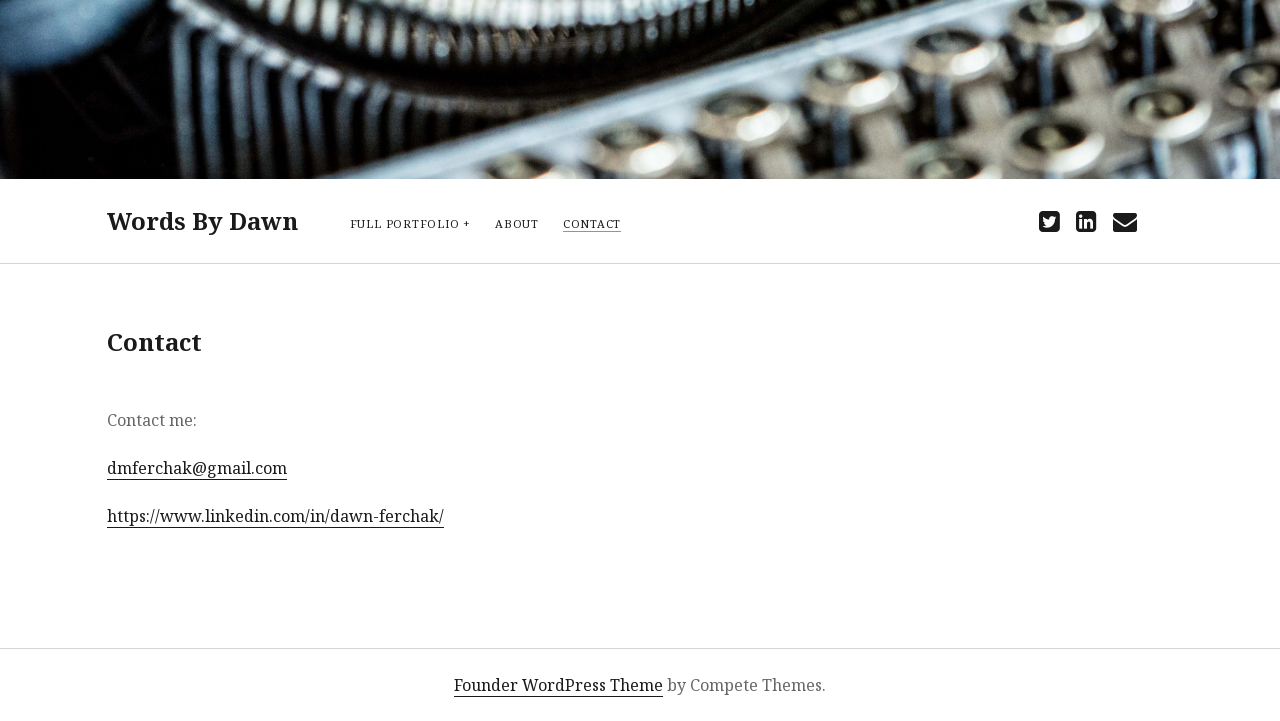

--- FILE ---
content_type: text/css
request_url: https://www.wordsbydawn.com/wp-content/plugins/founder-pro/styles/style.min.css?ver=6.9
body_size: 2648
content:
.toggle-secondary-navigation{font-size:1.5em}.menu-secondary-items a{font-size:.6875em;line-height:1.4545;text-transform:uppercase;letter-spacing:.07em}.entry .featured-video{height:auto;padding-bottom:0}.sidebar-after-main-content,.sidebar-after-page-content,.sidebar-after-post-content,.sidebar-before-main-content{padding:1.5em 3em;margin:3em 0;border:1px solid #D4D4D4}.sidebar-after-post-content{margin:1.5em 0 3em}.header-image{position:relative;height:0;padding-bottom:20%;background-size:cover;background-repeat:no-repeat;background-position:50%}.header-image a{position:absolute;top:0;right:0;bottom:0;left:0;font-size:0;border:none;-webkit-transition:background .1s ease-in-out;transition:background .1s ease-in-out}.header-image a:focus{background:rgba(255,255,255,.2)}.parallax .header-image{position:fixed;top:0;right:0;left:0;z-index:-1}.parallax .overflow-container{background:#fff}.parallax.admin-bar .header-image{top:46px}@media all and (min-width:783px){.parallax.admin-bar .header-image{top:32px}}.featured-slider{padding-bottom:0!important;height:auto!important;margin-bottom:3em}.featured-slider .metaslider{max-width:none!important}.featured-slider a{border:none}.featured-slider .flex-next{left:auto}.featured-slider .flex-control-nav{position:relative;margin-top:-13px!important;margin-bottom:1.5em!important}.featured-slider .flex-control-nav li{vertical-align:middle}.featured-slider .flex-control-nav a{position:relative}.featured-slider .rslides_nav,.featured-slider .rslides_nav:link{color:#fff}.featured-slider .nivo-controlNav{padding-bottom:0!important}.featured-slider .metaslider-coin{margin:0 auto}.featured-slider .cs-title{padding:0}.featured-slider .cs-buttons{padding-bottom:0;float:none}.archive .featured-slider,.blog .featured-slider,.search .featured-slider{margin-bottom:1.5em}.featured-slider .flexslider .flex-prev:focus{opacity:.8;left:5px}.featured-slider .flexslider .flex-next:focus{opacity:.8;right:5px}.featured-slider .metaslider-responsive .rslides_nav.next,.featured-slider .metaslider-responsive .rslides_nav.prev{-webkit-transition:all .1s ease-in-out;transition:all .1s ease-in-out}.featured-slider .metaslider-responsive .rslides_nav.next:focus,.featured-slider .metaslider-responsive .rslides_nav.prev:focus{background:#fff;color:#333}.featured-slider .metaslider-responsive .rslides_tabs a{-webkit-transition:all .1s ease-in-out;transition:all .1s ease-in-out}.featured-slider .metaslider-responsive .rslides_tabs a:focus{background:#fff;color:#333}#unit .featured-slider{margin-bottom:0!important}.toggle-secondary-navigation{line-height:1;background:0 0;border:none;margin:0;padding:0;color:#fff}.toggle-secondary-navigation.open,.toggle-secondary-navigation:focus{outline:0;color:#E37D39}.menu-secondary-container{position:relative;padding:.75em 8.334%;background:#1A1A1A}.menu-secondary-container:after{content:'';position:absolute;top:0;right:-999px;left:-999px;height:100%;background:#1A1A1A;z-index:-1}.menu-secondary{display:none}.menu-secondary-items{list-style:none;margin:.75em 0}.menu-secondary-items li{line-height:2}.menu-secondary-items li.current-menu-item a{border-color:#E37D39}.menu-secondary-items a{color:#fff;border-color:transparent}.menu-secondary-items a:link,.menu-secondary-items a:visited{color:#fff}.menu-secondary-items a:active,.menu-secondary-items a:focus,.menu-secondary-items a:hover{color:#fff;border-color:#fff}.menu-secondary-items ul{list-style:none}.menu-secondary.open{display:block}@media all and (min-width:43.75em){.toggle-secondary-navigation{display:none}.menu-secondary{display:block}.menu-secondary-items{margin:0}.menu-secondary-items li{line-height:1.5;display:inline-block;margin-right:20px;-webkit-backface-visibility:hidden;backface-visibility:hidden}.menu-secondary-items li.menu-item-has-children{position:relative}.menu-secondary-items li.menu-item-has-children a{-webkit-backface-visibility:hidden;backface-visibility:hidden}.menu-secondary-items li.menu-item-has-children a:active~ul,.menu-secondary-items li.menu-item-has-children a:focus~ul,.menu-secondary-items li.menu-item-has-children a:hover~ul{opacity:1;visibility:visible;top:100%}.menu-secondary-items li.menu-item-has-children>a:after{content:' + ';border-bottom:solid 1px #1A1A1A}.menu-secondary-items ul{display:block;position:absolute;top:100%;top:calc(100% + 6px);left:0;z-index:19;visibility:hidden;opacity:0;overflow:visible;background:#1A1A1A;margin:0;padding:.75em 0;-webkit-backface-visibility:hidden;backface-visibility:hidden;-webkit-transition:all .1s ease-in-out;transition:all .1s ease-in-out}.menu-secondary-items ul.focused,.menu-secondary-items ul:hover{opacity:1;visibility:visible;top:100%}.menu-secondary-items ul li{white-space:nowrap;display:block;margin:0;padding:0 .75em}.menu-secondary-items ul li.menu-item-has-children a:active~ul,.menu-secondary-items ul li.menu-item-has-children a:focus~ul,.menu-secondary-items ul li.menu-item-has-children a:hover~ul{top:-.75em;left:100%}.menu-secondary-items ul li.menu-item-has-children a:active:before,.menu-secondary-items ul li.menu-item-has-children a:focus:before,.menu-secondary-items ul li.menu-item-has-children a:hover:before{content:'';position:absolute;top:0;right:0;left:auto;height:24px;width:72px}.menu-secondary-items ul li.menu-item-has-children ul{top:-.75em;left:100%;left:calc(100% + 6px)}.menu-secondary-items ul li.menu-item-has-children ul.focused,.menu-secondary-items ul li.menu-item-has-children ul:hover{top:-.75em;left:100%}}.menu-footer-items{list-style:none;margin:0;padding:1.5em 1.5em 3em;text-align:left}.menu-footer-items li{line-height:2}.menu-footer-items li.current-menu-item a{border-color:#E37D39}.menu-footer-items a{border-color:#D4D4D4}.menu-footer-items a:active,.menu-footer-items a:focus,.menu-footer-items a:hover{border-color:#1A1A1A}.menu-footer-items ul{list-style:none}@media all and (min-width:43.75em){.menu-footer-items{text-align:center}.menu-footer-items li{line-height:1.5;display:inline-block;margin-right:20px}.menu-footer-items li.menu-item-has-children{position:relative}.menu-footer-items li.menu-item-has-children>a{-webkit-backface-visibility:hidden;backface-visibility:hidden}.menu-footer-items li.menu-item-has-children>a:after{content:' + ';border-bottom:solid 1px #fff}.menu-footer-items li.menu-item-has-children>a:active:before,.menu-footer-items li.menu-item-has-children>a:focus:before,.menu-footer-items li.menu-item-has-children>a:hover:before{content:'';position:absolute;left:0;right:0;bottom:16px;height:48px}.menu-footer-items li.menu-item-has-children>a:active~ul,.menu-footer-items li.menu-item-has-children>a:focus~ul,.menu-footer-items li.menu-item-has-children>a:hover~ul{opacity:1;visibility:visible;bottom:calc(100% + 18px)}.menu-footer-items ul{display:block;position:absolute;bottom:100%;bottom:calc(100% + 6px);left:0;z-index:19;visibility:hidden;opacity:0;overflow:visible;background:#fff;margin:0;padding:.375em .75em .75em;border:1px solid #D4D4D4;text-align:center;-webkit-backface-visibility:hidden;backface-visibility:hidden;-webkit-transition:all .1s ease-in-out;transition:all .1s ease-in-out}.menu-footer-items ul.focused,.menu-footer-items ul:hover{opacity:1;visibility:visible;bottom:calc(100% + 18px)}.menu-footer-items ul:after{content:'';position:absolute;bottom:-12px;left:50%;left:calc(50% - 12px);border-top:solid 12px #fff;border-left:solid 12px transparent;border-right:solid 12px transparent}.menu-footer-items ul:before{content:'';position:absolute;bottom:-13px;left:50%;left:calc(50% - 13px);border-top:solid 13px #D4D4D4;border-left:solid 13px transparent;border-right:solid 13px transparent}.menu-footer-items ul li{display:block;white-space:nowrap;margin:12px;line-height:16px;-webkit-backface-visibility:hidden;backface-visibility:hidden}.menu-footer-items ul li:last-child{margin-bottom:0}.menu-footer-items ul li:first-child{margin-top:6px}.menu-footer-items ul li a{border-color:transparent}.menu-footer-items ul li.menu-item-has-children>a{margin-right:-8px}.menu-footer-items ul li.menu-item-has-children>a:active~ul,.menu-footer-items ul li.menu-item-has-children>a:focus~ul,.menu-footer-items ul li.menu-item-has-children>a:hover~ul{bottom:-24px;left:calc(100% + 24px)}.menu-footer-items ul ul{left:100%;left:calc(100% + 30px);bottom:-24px;z-index:29;-webkit-backface-visibility:hidden;backface-visibility:hidden;background:#fff}.menu-footer-items ul ul.focused,.menu-footer-items ul ul:hover{bottom:-24px;left:calc(100% + 24px)}.menu-footer-items ul ul:after{content:'';position:absolute;top:50%;top:calc(50% - 12px);left:-12px;bottom:auto;border-left:none;border-right:solid 12px #fff;border-top:solid 12px transparent;border-bottom:solid 12px transparent}.menu-footer-items ul ul:before{content:'';position:absolute;top:50%;top:calc(50% - 13px);left:-13px;bottom:auto;border-left:none;border-right:solid 13px #D4D4D4;border-top:solid 13px transparent;border-bottom:solid 13px transparent}}.full-width-image-page .entry,.full-width-image-post .entry,.title-overlay-page .entry,.title-overlay-post .entry{margin-top:-4.5em}.full-width-image-page .post-header,.full-width-image-post .post-header,.title-overlay-page .post-header,.title-overlay-post .post-header{margin-top:3em}.full-width-image-page .featured-video,.full-width-image-post .featured-video,.title-overlay-page .featured-video,.title-overlay-post .featured-video{padding-bottom:0!important}@media all and (min-width:43.75em){.full-width-image-page .featured-image,.full-width-image-post .featured-image,.title-overlay-page .featured-image,.title-overlay-post .featured-image{width:150%;left:-25%;padding-bottom:75%}}@media all and (min-width:56.25em){.full-width-image-page .entry,.full-width-image-post .entry,.title-overlay-page .entry,.title-overlay-post .entry{margin-top:-3em}.full-width-image-page .featured-image,.full-width-image-post .featured-image,.title-overlay-page .featured-image,.title-overlay-post .featured-image{width:172%;left:-36%;padding-bottom:86%}}@media all and (min-width:75em){.full-width-image-page .featured-image,.full-width-image-post .featured-image,.title-overlay-page .featured-image,.title-overlay-post .featured-image{width:200.5%;left:-50.25%;padding-bottom:100.3%}}.title-overlay-page .post-header,.title-overlay-post .post-header{position:relative}.title-overlay-page .post-header:before,.title-overlay-post .post-header:before{content:'';position:absolute;top:0;right:-999px;bottom:0;left:-999px;background:#1A1A1A;opacity:.9;z-index:1}.title-overlay-page .title-overlay,.title-overlay-post .title-overlay{position:absolute;right:0;left:0;z-index:9;margin:0 auto;top:50%;-webkit-transform:translateY(-50%);transform:translateY(-50%)}.title-overlay-page .post-title,.title-overlay-post .post-title{color:#fff;text-shadow:1px 1px rgba(0,0,0,.4)}@media all and (min-width:56.25em){.title-overlay-page .post-title,.title-overlay-post .post-title{font-size:2.25em;line-height:1.5}}@media all and (min-width:68.75em){.title-overlay-page .post-title,.title-overlay-post .post-title{font-size:3.1875em;line-height:1.314}}#unit.full-width-image-page .post-header,#unit.full-width-image-post .post-header{margin-top:.75em}#unit.title-overlay-page .post-header,#unit.title-overlay-post .post-header{margin-top:0;padding:0}#unit.title-overlay-page .featured-image,#unit.title-overlay-post .featured-image{left:-10%;width:120%;padding-bottom:60%}@media all and (min-width:43.75em){#unit.title-overlay-page .featured-image,#unit.title-overlay-post .featured-image{left:-25.5%;width:151%;padding-bottom:75.5%}}@media all and (min-width:62.5em){#unit.title-overlay-page .featured-image,#unit.title-overlay-post .featured-image{left:-36%;width:172%;padding-bottom:86%}}@media all and (min-width:75em){#unit.title-overlay-page .featured-image,#unit.title-overlay-post .featured-image{left:-50.5%;width:201%;padding-bottom:100.5%}}.ratio-1-2 .featured-image:not(.featured-video){padding-bottom:240%}.ratio-16-9 .featured-image:not(.featured-video){padding-bottom:67.5%}.ratio-9-16 .featured-image:not(.featured-video){padding-bottom:213.333%}.ratio-3-2 .featured-image:not(.featured-video){padding-bottom:80%}.ratio-2-3 .featured-image:not(.featured-video){padding-bottom:180%}.ratio-4-3 .featured-image:not(.featured-video){padding-bottom:90%}.ratio-3-4 .featured-image:not(.featured-video){padding-bottom:160%}.ratio-5-4 .featured-image:not(.featured-video){padding-bottom:96%}.ratio-4-5 .featured-image:not(.featured-video){padding-bottom:150%}.ratio-1-1 .featured-image:not(.featured-video){padding-bottom:120%}.ratio-natural .featured-image{overflow:visible;padding:0;height:auto;line-height:0;text-align:center}.ratio-natural .featured-image>a>img,.ratio-natural .featured-image>img{position:static;height:auto;width:auto;-o-object-fit:contain;object-fit:contain}.ratio-natural .featured-image>a{position:static}@media all and (min-width:43.75em){.ratio-1-2 .featured-image:not(.featured-video){padding-bottom:250%}.ratio-16-9 .featured-image:not(.featured-video){padding-bottom:70.3%}.ratio-9-16 .featured-image:not(.featured-video){padding-bottom:202.2%}.ratio-3-2 .featured-image:not(.featured-video){padding-bottom:83.335%}.ratio-2-3 .featured-image:not(.featured-video){padding-bottom:187.5%}.ratio-4-3 .featured-image:not(.featured-video){padding-bottom:93.75%}.ratio-3-4 .featured-image:not(.featured-video){padding-bottom:166.6667%}.ratio-5-4 .featured-image:not(.featured-video){padding-bottom:100%}.ratio-4-5 .featured-image:not(.featured-video){padding-bottom:156.25%}.ratio-1-1 .featured-image:not(.featured-video){padding-bottom:125%}}@media all and (min-width:75em){.ratio-1-2 .featured-image:not(.featured-video){padding-bottom:267%}.ratio-16-9 .featured-image:not(.featured-video){padding-bottom:75.1%}.ratio-9-16 .featured-image:not(.featured-video){padding-bottom:237.3%}.ratio-3-2 .featured-image:not(.featured-video){padding-bottom:89%}.ratio-2-3 .featured-image:not(.featured-video){padding-bottom:200.245%}.ratio-4-3 .featured-image:not(.featured-video){padding-bottom:100.127%}.ratio-3-4 .featured-image:not(.featured-video){padding-bottom:178%}.ratio-5-4 .featured-image:not(.featured-video){padding-bottom:106.8%}.ratio-4-5 .featured-image:not(.featured-video){padding-bottom:166.874%}.ratio-1-1 .featured-image:not(.featured-video){padding-bottom:133.5%}}@media all and (min-width:43.75em){.full-width-image-page .ratio-1-2 .featured-image:not(.featured-video),.full-width-image-post .ratio-1-2 .featured-image:not(.featured-video),.title-overlay-page .ratio-1-2 .featured-image:not(.featured-video),.title-overlay-post .ratio-1-2 .featured-image:not(.featured-video){padding-bottom:300%}.full-width-image-page .ratio-16-9 .featured-image:not(.featured-video),.full-width-image-post .ratio-16-9 .featured-image:not(.featured-video),.title-overlay-page .ratio-16-9 .featured-image:not(.featured-video),.title-overlay-post .ratio-16-9 .featured-image:not(.featured-video){padding-bottom:84.38%}.full-width-image-page .ratio-9-16 .featured-image:not(.featured-video),.full-width-image-post .ratio-9-16 .featured-image:not(.featured-video),.title-overlay-page .ratio-9-16 .featured-image:not(.featured-video),.title-overlay-post .ratio-9-16 .featured-image:not(.featured-video){padding-bottom:266.666%}.full-width-image-page .ratio-3-2 .featured-image:not(.featured-video),.full-width-image-post .ratio-3-2 .featured-image:not(.featured-video),.title-overlay-page .ratio-3-2 .featured-image:not(.featured-video),.title-overlay-post .ratio-3-2 .featured-image:not(.featured-video){padding-bottom:100%}.full-width-image-page .ratio-2-3 .featured-image:not(.featured-video),.full-width-image-post .ratio-2-3 .featured-image:not(.featured-video),.title-overlay-page .ratio-2-3 .featured-image:not(.featured-video),.title-overlay-post .ratio-2-3 .featured-image:not(.featured-video){padding-bottom:225%}.full-width-image-page .ratio-4-3 .featured-image:not(.featured-video),.full-width-image-post .ratio-4-3 .featured-image:not(.featured-video),.title-overlay-page .ratio-4-3 .featured-image:not(.featured-video),.title-overlay-post .ratio-4-3 .featured-image:not(.featured-video){padding-bottom:112.5%}.full-width-image-page .ratio-3-4 .featured-image:not(.featured-video),.full-width-image-post .ratio-3-4 .featured-image:not(.featured-video),.title-overlay-page .ratio-3-4 .featured-image:not(.featured-video),.title-overlay-post .ratio-3-4 .featured-image:not(.featured-video){padding-bottom:166.6667%}.full-width-image-page .ratio-5-4 .featured-image:not(.featured-video),.full-width-image-post .ratio-5-4 .featured-image:not(.featured-video),.title-overlay-page .ratio-5-4 .featured-image:not(.featured-video),.title-overlay-post .ratio-5-4 .featured-image:not(.featured-video){padding-bottom:200%}.full-width-image-page .ratio-4-5 .featured-image:not(.featured-video),.full-width-image-post .ratio-4-5 .featured-image:not(.featured-video),.title-overlay-page .ratio-4-5 .featured-image:not(.featured-video),.title-overlay-post .ratio-4-5 .featured-image:not(.featured-video){padding-bottom:187.5%}.full-width-image-page .ratio-1-1 .featured-image:not(.featured-video),.full-width-image-post .ratio-1-1 .featured-image:not(.featured-video),.title-overlay-page .ratio-1-1 .featured-image:not(.featured-video),.title-overlay-post .ratio-1-1 .featured-image:not(.featured-video){padding-bottom:150%}}@media all and (min-width:56.25em){.full-width-image-page .ratio-1-2 .featured-image:not(.featured-video),.full-width-image-post .ratio-1-2 .featured-image:not(.featured-video),.title-overlay-page .ratio-1-2 .featured-image:not(.featured-video),.title-overlay-post .ratio-1-2 .featured-image:not(.featured-video){padding-bottom:344%}.full-width-image-page .ratio-16-9 .featured-image:not(.featured-video),.full-width-image-post .ratio-16-9 .featured-image:not(.featured-video),.title-overlay-page .ratio-16-9 .featured-image:not(.featured-video),.title-overlay-post .ratio-16-9 .featured-image:not(.featured-video){padding-bottom:96.75%}.full-width-image-page .ratio-9-16 .featured-image:not(.featured-video),.full-width-image-post .ratio-9-16 .featured-image:not(.featured-video),.title-overlay-page .ratio-9-16 .featured-image:not(.featured-video),.title-overlay-post .ratio-9-16 .featured-image:not(.featured-video){padding-bottom:305.7777%}.full-width-image-page .ratio-3-2 .featured-image:not(.featured-video),.full-width-image-post .ratio-3-2 .featured-image:not(.featured-video),.title-overlay-page .ratio-3-2 .featured-image:not(.featured-video),.title-overlay-post .ratio-3-2 .featured-image:not(.featured-video){padding-bottom:114.666%}.full-width-image-page .ratio-2-3 .featured-image:not(.featured-video),.full-width-image-post .ratio-2-3 .featured-image:not(.featured-video),.title-overlay-page .ratio-2-3 .featured-image:not(.featured-video),.title-overlay-post .ratio-2-3 .featured-image:not(.featured-video){padding-bottom:258%}.full-width-image-page .ratio-4-3 .featured-image:not(.featured-video),.full-width-image-post .ratio-4-3 .featured-image:not(.featured-video),.title-overlay-page .ratio-4-3 .featured-image:not(.featured-video),.title-overlay-post .ratio-4-3 .featured-image:not(.featured-video){padding-bottom:129%}.full-width-image-page .ratio-3-4 .featured-image:not(.featured-video),.full-width-image-post .ratio-3-4 .featured-image:not(.featured-video),.title-overlay-page .ratio-3-4 .featured-image:not(.featured-video),.title-overlay-post .ratio-3-4 .featured-image:not(.featured-video){padding-bottom:229.333%}.full-width-image-page .ratio-5-4 .featured-image:not(.featured-video),.full-width-image-post .ratio-5-4 .featured-image:not(.featured-video),.title-overlay-page .ratio-5-4 .featured-image:not(.featured-video),.title-overlay-post .ratio-5-4 .featured-image:not(.featured-video){padding-bottom:137.6%}.full-width-image-page .ratio-4-5 .featured-image:not(.featured-video),.full-width-image-post .ratio-4-5 .featured-image:not(.featured-video),.title-overlay-page .ratio-4-5 .featured-image:not(.featured-video),.title-overlay-post .ratio-4-5 .featured-image:not(.featured-video){padding-bottom:215%}.full-width-image-page .ratio-1-1 .featured-image:not(.featured-video),.full-width-image-post .ratio-1-1 .featured-image:not(.featured-video),.title-overlay-page .ratio-1-1 .featured-image:not(.featured-video),.title-overlay-post .ratio-1-1 .featured-image:not(.featured-video){padding-bottom:172%}}@media all and (min-width:75em){.full-width-image-page .ratio-1-2 .featured-image:not(.featured-video),.full-width-image-post .ratio-1-2 .featured-image:not(.featured-video),.title-overlay-page .ratio-1-2 .featured-image:not(.featured-video),.title-overlay-post .ratio-1-2 .featured-image:not(.featured-video){padding-bottom:401%}.full-width-image-page .ratio-16-9 .featured-image:not(.featured-video),.full-width-image-post .ratio-16-9 .featured-image:not(.featured-video),.title-overlay-page .ratio-16-9 .featured-image:not(.featured-video),.title-overlay-post .ratio-16-9 .featured-image:not(.featured-video){padding-bottom:112.788%}.full-width-image-page .ratio-9-16 .featured-image:not(.featured-video),.full-width-image-post .ratio-9-16 .featured-image:not(.featured-video),.title-overlay-page .ratio-9-16 .featured-image:not(.featured-video),.title-overlay-post .ratio-9-16 .featured-image:not(.featured-video){padding-bottom:356.444%}.full-width-image-page .ratio-3-2 .featured-image:not(.featured-video),.full-width-image-post .ratio-3-2 .featured-image:not(.featured-video),.title-overlay-page .ratio-3-2 .featured-image:not(.featured-video),.title-overlay-post .ratio-3-2 .featured-image:not(.featured-video){padding-bottom:133.666%}.full-width-image-page .ratio-2-3 .featured-image:not(.featured-video),.full-width-image-post .ratio-2-3 .featured-image:not(.featured-video),.title-overlay-page .ratio-2-3 .featured-image:not(.featured-video),.title-overlay-post .ratio-2-3 .featured-image:not(.featured-video){padding-bottom:300.75%}.full-width-image-page .ratio-4-3 .featured-image:not(.featured-video),.full-width-image-post .ratio-4-3 .featured-image:not(.featured-video),.title-overlay-page .ratio-4-3 .featured-image:not(.featured-video),.title-overlay-post .ratio-4-3 .featured-image:not(.featured-video){padding-bottom:150.42%}.full-width-image-page .ratio-3-4 .featured-image:not(.featured-video),.full-width-image-post .ratio-3-4 .featured-image:not(.featured-video),.title-overlay-page .ratio-3-4 .featured-image:not(.featured-video),.title-overlay-post .ratio-3-4 .featured-image:not(.featured-video){padding-bottom:267.333%}.full-width-image-page .ratio-5-4 .featured-image:not(.featured-video),.full-width-image-post .ratio-5-4 .featured-image:not(.featured-video),.title-overlay-page .ratio-5-4 .featured-image:not(.featured-video),.title-overlay-post .ratio-5-4 .featured-image:not(.featured-video){padding-bottom:160.333%}.full-width-image-page .ratio-4-5 .featured-image:not(.featured-video),.full-width-image-post .ratio-4-5 .featured-image:not(.featured-video),.title-overlay-page .ratio-4-5 .featured-image:not(.featured-video),.title-overlay-post .ratio-4-5 .featured-image:not(.featured-video){padding-bottom:250.633%}.full-width-image-page .ratio-1-1 .featured-image:not(.featured-video),.full-width-image-post .ratio-1-1 .featured-image:not(.featured-video),.title-overlay-page .ratio-1-1 .featured-image:not(.featured-video),.title-overlay-post .ratio-1-1 .featured-image:not(.featured-video){padding-bottom:200.5%}}